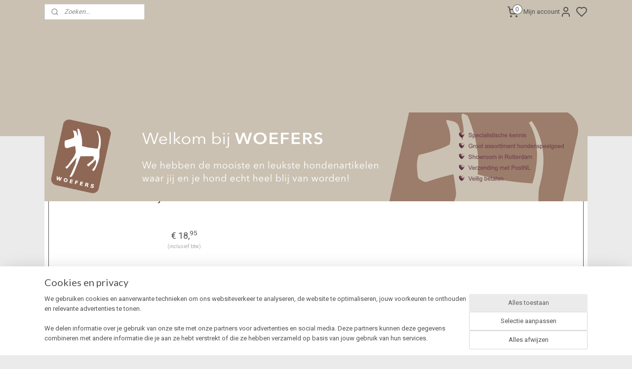

--- FILE ---
content_type: text/html; charset=UTF-8
request_url: https://www.woefers.com/a-74979546/losse-lijnen/fuzzyard-lijn-extradonutstrial-l/
body_size: 18771
content:
<!DOCTYPE html>
<!--[if lt IE 7]>
<html lang="nl"
      class="no-js lt-ie9 lt-ie8 lt-ie7 secure"> <![endif]-->
<!--[if IE 7]>
<html lang="nl"
      class="no-js lt-ie9 lt-ie8 is-ie7 secure"> <![endif]-->
<!--[if IE 8]>
<html lang="nl"
      class="no-js lt-ie9 is-ie8 secure"> <![endif]-->
<!--[if gt IE 8]><!-->
<html lang="nl" class="no-js secure">
<!--<![endif]-->
<head prefix="og: http://ogp.me/ns#">
    <meta http-equiv="Content-Type" content="text/html; charset=UTF-8"/>

    <title>FuzzYard Lijn -Extradonutstrial L | Losse Lijnen | WOEFERS online winkelen voor je hond</title>
    <meta name="robots" content="noarchive"/>
    <meta name="robots" content="index,follow,noodp,noydir"/>
    
    <meta name="verify-v1" content="5Zcm4qn0p-Z9eZsrm3Z68Jj5oL8oQshQUAX6LmDWJLg"/>
        <meta name="google-site-verification" content="5Zcm4qn0p-Z9eZsrm3Z68Jj5oL8oQshQUAX6LmDWJLg"/>
    <meta name="viewport" content="width=device-width, initial-scale=1.0"/>
    <meta name="revisit-after" content="1 days"/>
    <meta name="generator" content="Mijnwebwinkel"/>
    <meta name="web_author" content="https://www.mijnwebwinkel.nl/"/>

    

    <meta property="og:site_name" content="WOEFERS online winkelen voor je hond"/>

        <meta property="og:title" content="FuzzYard Lijn -Extradonutstrial L"/>
    <meta property="og:description" content="Loop in stijl met een FuzzYard lijn. Elke lijn is voorzien van een stevige gegoten bevestigingsring en dikke gedempte singels voor duurzaamheid en een comfortabele pasvorm."/>
    <meta property="og:type" content="product"/>
    <meta property="og:image" content="https://cdn.myonlinestore.eu/93d49374-6be1-11e9-a722-44a8421b9960/image/cache/article/c6d4d96a521a9c6a892e57bd7ad5507229007eae.jpg"/>
        <meta property="og:url" content="https://www.woefers.com/a-74979546/losse-lijnen/fuzzyard-lijn-extradonutstrial-l/"/>

    <link rel="preload" as="style" href="https://static.myonlinestore.eu/assets/../js/fancybox/jquery.fancybox.css?20251104093908"
          onload="this.onload=null;this.rel='stylesheet'">
    <noscript>
        <link rel="stylesheet" href="https://static.myonlinestore.eu/assets/../js/fancybox/jquery.fancybox.css?20251104093908">
    </noscript>

    <link rel="stylesheet" type="text/css" href="https://asset.myonlinestore.eu/2AHwn2LIyYc5gYFuFzIeHklKbe3e2L.css"/>

    <link rel="preload" as="style" href="https://static.myonlinestore.eu/assets/../fonts/fontawesome-6.4.2/css/fontawesome.min.css?20251104093908"
          onload="this.onload=null;this.rel='stylesheet'">
    <link rel="preload" as="style" href="https://static.myonlinestore.eu/assets/../fonts/fontawesome-6.4.2/css/solid.min.css?20251104093908"
          onload="this.onload=null;this.rel='stylesheet'">
    <link rel="preload" as="style" href="https://static.myonlinestore.eu/assets/../fonts/fontawesome-6.4.2/css/brands.min.css?20251104093908"
          onload="this.onload=null;this.rel='stylesheet'">
    <link rel="preload" as="style" href="https://static.myonlinestore.eu/assets/../fonts/fontawesome-6.4.2/css/v4-shims.min.css?20251104093908"
          onload="this.onload=null;this.rel='stylesheet'">
    <noscript>
        <link rel="stylesheet" href="https://static.myonlinestore.eu/assets/../fonts/font-awesome-4.1.0/css/font-awesome.4.1.0.min.css?20251104093908">
    </noscript>

    <link rel="preconnect" href="https://static.myonlinestore.eu/" crossorigin />
    <link rel="dns-prefetch" href="https://static.myonlinestore.eu/" />
    <link rel="preconnect" href="https://cdn.myonlinestore.eu" crossorigin />
    <link rel="dns-prefetch" href="https://cdn.myonlinestore.eu" />

    <script type="text/javascript" src="https://static.myonlinestore.eu/assets/../js/modernizr.js?20251104093908"></script>
        
    <link rel="canonical" href="https://www.woefers.com/a-74979546/losse-lijnen/fuzzyard-lijn-extradonutstrial-l/"/>
    <link rel="icon" type="image/x-icon" href="https://cdn.myonlinestore.eu/93d49374-6be1-11e9-a722-44a8421b9960/favicon.ico?t=1762272532"
              />
    <script>
        var _rollbarConfig = {
        accessToken: 'd57a2075769e4401ab611d78421f1c89',
        captureUncaught: false,
        captureUnhandledRejections: false,
        verbose: false,
        payload: {
            environment: 'prod',
            person: {
                id: 74573,
            },
            ignoredMessages: [
                'request aborted',
                'network error',
                'timeout'
            ]
        },
        reportLevel: 'error'
    };
    // Rollbar Snippet
    !function(r){var e={};function o(n){if(e[n])return e[n].exports;var t=e[n]={i:n,l:!1,exports:{}};return r[n].call(t.exports,t,t.exports,o),t.l=!0,t.exports}o.m=r,o.c=e,o.d=function(r,e,n){o.o(r,e)||Object.defineProperty(r,e,{enumerable:!0,get:n})},o.r=function(r){"undefined"!=typeof Symbol&&Symbol.toStringTag&&Object.defineProperty(r,Symbol.toStringTag,{value:"Module"}),Object.defineProperty(r,"__esModule",{value:!0})},o.t=function(r,e){if(1&e&&(r=o(r)),8&e)return r;if(4&e&&"object"==typeof r&&r&&r.__esModule)return r;var n=Object.create(null);if(o.r(n),Object.defineProperty(n,"default",{enumerable:!0,value:r}),2&e&&"string"!=typeof r)for(var t in r)o.d(n,t,function(e){return r[e]}.bind(null,t));return n},o.n=function(r){var e=r&&r.__esModule?function(){return r.default}:function(){return r};return o.d(e,"a",e),e},o.o=function(r,e){return Object.prototype.hasOwnProperty.call(r,e)},o.p="",o(o.s=0)}([function(r,e,o){var n=o(1),t=o(4);_rollbarConfig=_rollbarConfig||{},_rollbarConfig.rollbarJsUrl=_rollbarConfig.rollbarJsUrl||"https://cdnjs.cloudflare.com/ajax/libs/rollbar.js/2.14.4/rollbar.min.js",_rollbarConfig.async=void 0===_rollbarConfig.async||_rollbarConfig.async;var a=n.setupShim(window,_rollbarConfig),l=t(_rollbarConfig);window.rollbar=n.Rollbar,a.loadFull(window,document,!_rollbarConfig.async,_rollbarConfig,l)},function(r,e,o){var n=o(2);function t(r){return function(){try{return r.apply(this,arguments)}catch(r){try{console.error("[Rollbar]: Internal error",r)}catch(r){}}}}var a=0;function l(r,e){this.options=r,this._rollbarOldOnError=null;var o=a++;this.shimId=function(){return o},"undefined"!=typeof window&&window._rollbarShims&&(window._rollbarShims[o]={handler:e,messages:[]})}var i=o(3),s=function(r,e){return new l(r,e)},d=function(r){return new i(s,r)};function c(r){return t(function(){var e=Array.prototype.slice.call(arguments,0),o={shim:this,method:r,args:e,ts:new Date};window._rollbarShims[this.shimId()].messages.push(o)})}l.prototype.loadFull=function(r,e,o,n,a){var l=!1,i=e.createElement("script"),s=e.getElementsByTagName("script")[0],d=s.parentNode;i.crossOrigin="",i.src=n.rollbarJsUrl,o||(i.async=!0),i.onload=i.onreadystatechange=t(function(){if(!(l||this.readyState&&"loaded"!==this.readyState&&"complete"!==this.readyState)){i.onload=i.onreadystatechange=null;try{d.removeChild(i)}catch(r){}l=!0,function(){var e;if(void 0===r._rollbarDidLoad){e=new Error("rollbar.js did not load");for(var o,n,t,l,i=0;o=r._rollbarShims[i++];)for(o=o.messages||[];n=o.shift();)for(t=n.args||[],i=0;i<t.length;++i)if("function"==typeof(l=t[i])){l(e);break}}"function"==typeof a&&a(e)}()}}),d.insertBefore(i,s)},l.prototype.wrap=function(r,e,o){try{var n;if(n="function"==typeof e?e:function(){return e||{}},"function"!=typeof r)return r;if(r._isWrap)return r;if(!r._rollbar_wrapped&&(r._rollbar_wrapped=function(){o&&"function"==typeof o&&o.apply(this,arguments);try{return r.apply(this,arguments)}catch(o){var e=o;throw e&&("string"==typeof e&&(e=new String(e)),e._rollbarContext=n()||{},e._rollbarContext._wrappedSource=r.toString(),window._rollbarWrappedError=e),e}},r._rollbar_wrapped._isWrap=!0,r.hasOwnProperty))for(var t in r)r.hasOwnProperty(t)&&(r._rollbar_wrapped[t]=r[t]);return r._rollbar_wrapped}catch(e){return r}};for(var p="log,debug,info,warn,warning,error,critical,global,configure,handleUncaughtException,handleAnonymousErrors,handleUnhandledRejection,captureEvent,captureDomContentLoaded,captureLoad".split(","),u=0;u<p.length;++u)l.prototype[p[u]]=c(p[u]);r.exports={setupShim:function(r,e){if(r){var o=e.globalAlias||"Rollbar";if("object"==typeof r[o])return r[o];r._rollbarShims={},r._rollbarWrappedError=null;var a=new d(e);return t(function(){e.captureUncaught&&(a._rollbarOldOnError=r.onerror,n.captureUncaughtExceptions(r,a,!0),e.wrapGlobalEventHandlers&&n.wrapGlobals(r,a,!0)),e.captureUnhandledRejections&&n.captureUnhandledRejections(r,a,!0);var t=e.autoInstrument;return!1!==e.enabled&&(void 0===t||!0===t||"object"==typeof t&&t.network)&&r.addEventListener&&(r.addEventListener("load",a.captureLoad.bind(a)),r.addEventListener("DOMContentLoaded",a.captureDomContentLoaded.bind(a))),r[o]=a,a})()}},Rollbar:d}},function(r,e){function o(r,e,o){if(e.hasOwnProperty&&e.hasOwnProperty("addEventListener")){for(var n=e.addEventListener;n._rollbarOldAdd&&n.belongsToShim;)n=n._rollbarOldAdd;var t=function(e,o,t){n.call(this,e,r.wrap(o),t)};t._rollbarOldAdd=n,t.belongsToShim=o,e.addEventListener=t;for(var a=e.removeEventListener;a._rollbarOldRemove&&a.belongsToShim;)a=a._rollbarOldRemove;var l=function(r,e,o){a.call(this,r,e&&e._rollbar_wrapped||e,o)};l._rollbarOldRemove=a,l.belongsToShim=o,e.removeEventListener=l}}r.exports={captureUncaughtExceptions:function(r,e,o){if(r){var n;if("function"==typeof e._rollbarOldOnError)n=e._rollbarOldOnError;else if(r.onerror){for(n=r.onerror;n._rollbarOldOnError;)n=n._rollbarOldOnError;e._rollbarOldOnError=n}e.handleAnonymousErrors();var t=function(){var o=Array.prototype.slice.call(arguments,0);!function(r,e,o,n){r._rollbarWrappedError&&(n[4]||(n[4]=r._rollbarWrappedError),n[5]||(n[5]=r._rollbarWrappedError._rollbarContext),r._rollbarWrappedError=null);var t=e.handleUncaughtException.apply(e,n);o&&o.apply(r,n),"anonymous"===t&&(e.anonymousErrorsPending+=1)}(r,e,n,o)};o&&(t._rollbarOldOnError=n),r.onerror=t}},captureUnhandledRejections:function(r,e,o){if(r){"function"==typeof r._rollbarURH&&r._rollbarURH.belongsToShim&&r.removeEventListener("unhandledrejection",r._rollbarURH);var n=function(r){var o,n,t;try{o=r.reason}catch(r){o=void 0}try{n=r.promise}catch(r){n="[unhandledrejection] error getting `promise` from event"}try{t=r.detail,!o&&t&&(o=t.reason,n=t.promise)}catch(r){}o||(o="[unhandledrejection] error getting `reason` from event"),e&&e.handleUnhandledRejection&&e.handleUnhandledRejection(o,n)};n.belongsToShim=o,r._rollbarURH=n,r.addEventListener("unhandledrejection",n)}},wrapGlobals:function(r,e,n){if(r){var t,a,l="EventTarget,Window,Node,ApplicationCache,AudioTrackList,ChannelMergerNode,CryptoOperation,EventSource,FileReader,HTMLUnknownElement,IDBDatabase,IDBRequest,IDBTransaction,KeyOperation,MediaController,MessagePort,ModalWindow,Notification,SVGElementInstance,Screen,TextTrack,TextTrackCue,TextTrackList,WebSocket,WebSocketWorker,Worker,XMLHttpRequest,XMLHttpRequestEventTarget,XMLHttpRequestUpload".split(",");for(t=0;t<l.length;++t)r[a=l[t]]&&r[a].prototype&&o(e,r[a].prototype,n)}}}},function(r,e){function o(r,e){this.impl=r(e,this),this.options=e,function(r){for(var e=function(r){return function(){var e=Array.prototype.slice.call(arguments,0);if(this.impl[r])return this.impl[r].apply(this.impl,e)}},o="log,debug,info,warn,warning,error,critical,global,configure,handleUncaughtException,handleAnonymousErrors,handleUnhandledRejection,_createItem,wrap,loadFull,shimId,captureEvent,captureDomContentLoaded,captureLoad".split(","),n=0;n<o.length;n++)r[o[n]]=e(o[n])}(o.prototype)}o.prototype._swapAndProcessMessages=function(r,e){var o,n,t;for(this.impl=r(this.options);o=e.shift();)n=o.method,t=o.args,this[n]&&"function"==typeof this[n]&&("captureDomContentLoaded"===n||"captureLoad"===n?this[n].apply(this,[t[0],o.ts]):this[n].apply(this,t));return this},r.exports=o},function(r,e){r.exports=function(r){return function(e){if(!e&&!window._rollbarInitialized){for(var o,n,t=(r=r||{}).globalAlias||"Rollbar",a=window.rollbar,l=function(r){return new a(r)},i=0;o=window._rollbarShims[i++];)n||(n=o.handler),o.handler._swapAndProcessMessages(l,o.messages);window[t]=n,window._rollbarInitialized=!0}}}}]);
    // End Rollbar Snippet
    </script>
    <script defer type="text/javascript" src="https://static.myonlinestore.eu/assets/../js/jquery.min.js?20251104093908"></script><script defer type="text/javascript" src="https://static.myonlinestore.eu/assets/../js/mww/shop.js?20251104093908"></script><script defer type="text/javascript" src="https://static.myonlinestore.eu/assets/../js/mww/shop/category.js?20251104093908"></script><script defer type="text/javascript" src="https://static.myonlinestore.eu/assets/../js/fancybox/jquery.fancybox.pack.js?20251104093908"></script><script defer type="text/javascript" src="https://static.myonlinestore.eu/assets/../js/fancybox/jquery.fancybox-thumbs.js?20251104093908"></script><script defer type="text/javascript" src="https://static.myonlinestore.eu/assets/../js/mww/image.js?20251104093908"></script><script defer type="text/javascript" src="https://static.myonlinestore.eu/assets/../js/mww/shop/article.js?20251104093908"></script><script defer type="text/javascript" src="https://static.myonlinestore.eu/assets/../js/mww/product/product.js?20251104093908"></script><script defer type="text/javascript" src="https://static.myonlinestore.eu/assets/../js/mww/product/product.configurator.js?20251104093908"></script><script defer type="text/javascript"
                src="https://static.myonlinestore.eu/assets/../js/mww/product/product.configurator.validator.js?20251104093908"></script><script defer type="text/javascript" src="https://static.myonlinestore.eu/assets/../js/mww/product/product.main.js?20251104093908"></script><script defer type="text/javascript" src="https://static.myonlinestore.eu/assets/../js/mww/navigation.js?20251104093908"></script><script defer type="text/javascript" src="https://static.myonlinestore.eu/assets/../js/delay.js?20251104093908"></script><script defer type="text/javascript" src="https://static.myonlinestore.eu/assets/../js/mww/ajax.js?20251104093908"></script><script defer type="text/javascript" src="https://static.myonlinestore.eu/assets/../js/foundation/foundation.min.js?20251104093908"></script><script defer type="text/javascript" src="https://static.myonlinestore.eu/assets/../js/foundation/foundation/foundation.topbar.js?20251104093908"></script><script defer type="text/javascript" src="https://static.myonlinestore.eu/assets/../js/foundation/foundation/foundation.tooltip.js?20251104093908"></script><script defer type="text/javascript" src="https://static.myonlinestore.eu/assets/../js/mww/deferred.js?20251104093908"></script>
        <script src="https://static.myonlinestore.eu/assets/webpack/bootstrapper.ce10832e.js"></script>
    
    <script src="https://static.myonlinestore.eu/assets/webpack/vendor.85ea91e8.js" defer></script><script src="https://static.myonlinestore.eu/assets/webpack/main.c5872b2c.js" defer></script>
    
    <script src="https://static.myonlinestore.eu/assets/webpack/webcomponents.377dc92a.js" defer></script>
    
    <script src="https://static.myonlinestore.eu/assets/webpack/render.8395a26c.js" defer></script>

    <script>
        window.bootstrapper.add(new Strap('marketingScripts', []));
    </script>
        <script>
  window.dataLayer = window.dataLayer || [];

  function gtag() {
    dataLayer.push(arguments);
  }

    gtag(
    "consent",
    "default",
    {
      "ad_storage": "denied",
      "ad_user_data": "denied",
      "ad_personalization": "denied",
      "analytics_storage": "denied",
      "security_storage": "denied",
      "personalization_storage": "denied",
      "functionality_storage": "denied",
    }
  );

  gtag("js", new Date());
  gtag("config", 'G-HSRC51ENF9', { "groups": "myonlinestore" });gtag("config", 'G-KF7W6YVHK2');</script>
<script async src="https://www.googletagmanager.com/gtag/js?id=G-HSRC51ENF9"></script>
        <script>
        
    </script>
        
<script>
    var marketingStrapId = 'marketingScripts'
    var marketingScripts = window.bootstrapper.use(marketingStrapId);

    if (marketingScripts === null) {
        marketingScripts = [];
    }

    
    window.bootstrapper.update(new Strap(marketingStrapId, marketingScripts));
</script>
    <noscript>
        <style>ul.products li {
                opacity: 1 !important;
            }</style>
    </noscript>

            <script>
                (function (w, d, s, l, i) {
            w[l] = w[l] || [];
            w[l].push({
                'gtm.start':
                    new Date().getTime(), event: 'gtm.js'
            });
            var f = d.getElementsByTagName(s)[0],
                j = d.createElement(s), dl = l != 'dataLayer' ? '&l=' + l : '';
            j.async = true;
            j.src =
                'https://www.googletagmanager.com/gtm.js?id=' + i + dl;
            f.parentNode.insertBefore(j, f);
        })(window, document, 'script', 'dataLayer', 'GTM-MSQ3L6L');
            </script>

</head>
<body    class="lang-nl_NL layout-width-1100 oneColumn">

    <noscript>
                    <iframe src="https://www.googletagmanager.com/ns.html?id=GTM-MSQ3L6L" height="0" width="0"
                    style="display:none;visibility:hidden"></iframe>
            </noscript>


<header>
    <a tabindex="0" id="skip-link" class="button screen-reader-text" href="#content">Spring naar de hoofdtekst</a>
</header>

    <div id="react_element__saveforlater"></div>

<div id="react_element__filter"></div>

<div class="site-container">
    <div class="inner-wrap">
        
        
        <div class="bg-container custom-css-container"             data-active-language="nl"
            data-current-date="04-11-2025"
            data-category-id="unknown"
            data-article-id="58085853"
            data-article-category-id="3653325"
            data-article-name="FuzzYard Lijn -Extradonutstrial L"
        >
            <noscript class="no-js-message">
                <div class="inner">
                    Javascript is uitgeschakeld.


Zonder Javascript is het niet mogelijk bestellingen te plaatsen in deze webwinkel en zijn een aantal functionaliteiten niet beschikbaar.
                </div>
            </noscript>

            <div id="header">
                <div id="react_root"><!-- --></div>
                <div
                    class="header-bar-top">
                                                
<div class="row header-bar-inner" data-bar-position="top" data-options="sticky_on: large; is_hover: true; scrolltop: true;" data-topbar>
    <section class="top-bar-section">
                                    <div class="module-container search align-left">
                    <div class="react_element__searchbox" 
    data-post-url="/search/" 
    data-search-phrase=""></div>

                </div>
                                                <div class="module-container cart align-right2">
                    
<div class="header-cart module moduleCartCompact" data-ajax-cart-replace="true" data-productcount="0">
            <a href="/cart/?category_id=3653325" class="foldout-cart">
                <div   
    aria-hidden role="img"
    class="icon icon--sf-shopping-cart
        "
            title="Winkelwagen"
    >
    <svg><use xlink:href="#sf-shopping-cart"></use></svg>
    </div>
            <span class="count">0</span>
        </a>
        <div class="hidden-cart-details">
            <div class="invisible-hover-area">
                <div data-mobile-cart-replace="true" class="cart-details">
                                            <div class="cart-summary">
                            Geen artikelen in winkelwagen.
                        </div>
                                    </div>

                            </div>
        </div>
    </div>

                </div>
                                                <div class="module-container myaccount align-right">
                    
<div class="module my-account-bar has-saveforlater">
            <a href="javascript:void(0)" class="foldout-account">
            Mijn account     <div   
    aria-hidden role="img"
    class="icon icon--sf-user
        "
    >
    <svg><use xlink:href="#sf-user"></use></svg>
    </div>
        </a>
        <div class="saveforlater-counter-topbar" id="react_element__saveforlater-topbar-counter"
             data-show-counter=""></div>
        <div class="my-account-overlay"></div>
        <div class="hidden-account-details">
            <div class="invisible-hover-area">
                <div class="header">
                    <div class="header-text">Mijn account</div>
                    <div class="close-button">
                            <div   
    aria-hidden role="img"
    class="icon icon--close-button icon--sf-x
        "
            title="close-button"
    >
    <svg><use xlink:href="#sf-x"></use></svg>
    </div>
                    </div>
                </div>
                <div class="scrollable">
                    <h3 class="existing-customer">Inloggen</h3>
                    <div class="form-group">
                        <form accept-charset="UTF-8" name=""
          method="post" action="/customer/login/?referer=/a-74979546/losse-lijnen/fuzzyard-lijn-extradonutstrial-l/" class="legacy" id="login_form">
                        <script>
    document.addEventListener("DOMContentLoaded", function () {
        Array.from(document.querySelectorAll("#login_form")).map(
            form => form.addEventListener("submit", function () {
                Array.from(document.querySelectorAll("#login")).map(button => button.disabled = true);
            })
        );
    });
</script>
                        
                        <div class="form-group        ">
    <label class="control-label required" for="customer_account_username">E-mailadres</label><div class="control-group">
            <div class="control-container   no-errors    ">
                                <input type="email"
            id="customer_account_username" name="_username" required="required" class="default form-control" maxlength="100"
                                                    data-validator-range="0-0"
                />
                    </div>
                                </div>
</div>
    
                        <div class="form-group        ">
    <label class="control-label required" for="customer_account_password">Wachtwoord</label><div class="control-group">
            <div class="control-container   no-errors    ">
                                <input type="password"
            id="customer_account_password" name="_password" required="required" class="default form-control" maxlength="64"
                                                    data-validator-range="0-0"
                />
                    </div>
                                </div>
</div>
    
                        <div class="form-row buttons">
                            <button type="submit" id="login" name="login" class="btn">
                                Inloggen
                            </button>
                        </div>
                        <input type="hidden"
            id="_csrf_token" name="_csrf_token" class="form-control"
            value="55ed1c7b7ced90198.0JU60vjhAr9ZEGCgRckSACwOPhO_AfcuK1JyqfSODQc.mOJNismGT9ssdzTWaKMhekN6eFjte41fZ2dAm4XndGuYuAmCp6VR4CxcJQ"                                         data-validator-range="0-0"
                />
        </form>
                    </div>
                    <a class="forgot-password-link" href="/customer/forgot-password/">Wachtwoord vergeten?</a>
                                            <hr/>
                        <h3 class="without-account">Geen account?</h3>
                        <p>
                            Met een account kun je sneller bestellen en heb je een overzicht van je eerdere bestellingen.
                        </p>
                        <a href="https://www.woefers.com/customer/register/?referer=/a-74979546/losse-lijnen/fuzzyard-lijn-extradonutstrial-l/"
                           class="btn">Account aanmaken</a>
                                    </div>
            </div>
        </div>
    </div>

                </div>
                        </section>
</div>

                                    </div>

                

        
                
            

<sf-header-image
    class="web-component"
    header-element-height="180px"
    align="left"
    store-name="WOEFERS online winkelen voor je hond"
    store-url="https://www.woefers.com/"
    background-image-url=""
    mobile-background-image-url=""
    logo-custom-width=""
    logo-custom-height=""
    page-column-width="1100"
    style="
        height: 180px;

        --background-color: #CAC1B2;
        --background-height: 180px;
        --background-aspect-ratio: 1;
        --scaling-background-aspect-ratio: 2.75;
        --mobile-background-height: 0px;
        --mobile-background-aspect-ratio: 1;
        --color: #505050;
        --logo-custom-width: auto;
        --logo-custom-height: auto;
        --logo-aspect-ratio: 6.1111111111111
        ">
            <a href="https://www.woefers.com/" slot="logo" style="max-height: 100%;">
            <img
                src="https://cdn.myonlinestore.eu/93d49374-6be1-11e9-a722-44a8421b9960/logo_large.png?t=1762272532"
                alt="WOEFERS online winkelen voor je hond"
                style="
                    width: 1100px;
                    height: 100%;
                    display: block;
                    max-height: 400px;
                    "
            />
        </a>
    </sf-header-image>
                <div class="header-bar-bottom sticky">
                                                
<div class="row header-bar-inner" data-bar-position="header" data-options="sticky_on: large; is_hover: true; scrolltop: true;" data-topbar>
    <section class="top-bar-section">
                                    <nav class="module-container navigation  align-left">
                    <ul>
                            




<li class="">
            <a href="https://www.woefers.com/" class="no_underline">
            WOEFERS
                    </a>

                                </li>
    




<li class="">
            <a href="https://www.woefers.com/c-1751072/honden-kerstcadeaus/" class="no_underline">
            Honden Kerstcadeaus 🎄
                    </a>

                                </li>
    

    
    

<li class="has-dropdown active">
            <a href="https://www.woefers.com/c-1013772/wandelen/" class="no_underline">
            Wandelen
                                                <div aria-hidden role="img" class="icon"><svg><use xlink:href="#sf-chevron-down"></use></svg></div>
                                    </a>

                                    <ul class="dropdown">
                        




<li class="">
            <a href="https://www.woefers.com/c-2114187/halsband-nylon/" class="no_underline">
            Halsband nylon
                    </a>

                                </li>
    




<li class="">
            <a href="https://www.woefers.com/c-1582978/tuigen/" class="no_underline">
            Tuigen
                    </a>

                                </li>
    


    

<li class="active">
            <a href="https://www.woefers.com/c-3653325/losse-lijnen/" class="no_underline">
            Losse Lijnen
                    </a>

                                </li>
                </ul>
                        </li>
    

    


<li class="has-dropdown">
            <a href="https://www.woefers.com/c-1013768/eten-drinken/" class="no_underline">
            Eten &amp; Drinken
                                                <div aria-hidden role="img" class="icon"><svg><use xlink:href="#sf-chevron-down"></use></svg></div>
                                    </a>

                                    <ul class="dropdown">
                        




<li class="">
            <a href="https://www.woefers.com/c-1477791/melamine-voerbakken/" class="no_underline">
            Melamine Voerbakken
                    </a>

                                </li>
    




<li class="">
            <a href="https://www.woefers.com/c-2758741/keramische-voerbakken/" class="no_underline">
            Keramische Voerbakken
                    </a>

                                </li>
    




<li class="">
            <a href="https://www.woefers.com/c-2758738/likmatten-en-funfeeders/" class="no_underline">
            Likmatten en Funfeeders
                    </a>

                                </li>
    




<li class="">
            <a href="https://www.woefers.com/c-7059170/anti-schrokbakken/" class="no_underline">
            Anti schrokbakken
                    </a>

                                </li>
    




<li class="">
            <a href="https://www.woefers.com/c-4483289/voerspeeltjes/" class="no_underline">
            Voerspeeltjes
                    </a>

                                </li>
    




<li class="">
            <a href="https://www.woefers.com/c-2758761/kunststof-voerbakken-drinkflessen/" class="no_underline">
            Kunststof Voerbakken &amp; Drinkflessen
                    </a>

                                </li>
    




<li class="">
            <a href="https://www.woefers.com/c-1477794/opbergers-placemats/" class="no_underline">
            Opbergers &amp; Placemats
                    </a>

                                </li>
                </ul>
                        </li>
    

    


<li class="has-dropdown">
            <a href="https://www.woefers.com/c-1013771/slapen/" class="no_underline">
            Slapen
                                                <div aria-hidden role="img" class="icon"><svg><use xlink:href="#sf-chevron-down"></use></svg></div>
                                    </a>

                                    <ul class="dropdown">
                        




<li class="">
            <a href="https://www.woefers.com/c-1021596/hondenmanden/" class="no_underline">
            Hondenmanden
                    </a>

                                </li>
    




<li class="">
            <a href="https://www.woefers.com/c-1021594/hondenkussens-hondenplaids/" class="no_underline">
            Hondenkussens &amp; hondenplaids
                    </a>

                                </li>
                </ul>
                        </li>
    

    


<li class="has-dropdown">
            <a href="https://www.woefers.com/c-1013780/spelen/" class="no_underline">
            Spelen
                                                <div aria-hidden role="img" class="icon"><svg><use xlink:href="#sf-chevron-down"></use></svg></div>
                                    </a>

                                    <ul class="dropdown">
                        

    


<li class="has-dropdown">
            <a href="https://www.woefers.com/c-1721572/hondenknuffels/" class="no_underline">
            Hondenknuffels
                                                <div aria-hidden role="img" class="icon sub-item"><svg><use xlink:href="#sf-chevron-right"></use></svg></div>
                                    </a>

                                    <ul class="dropdown">
                        




<li class="">
            <a href="https://www.woefers.com/c-5666144/fuzzyard-hondenknuffels/" class="no_underline">
            FuzzYard Hondenknuffels
                    </a>

                                </li>
    




<li class="">
            <a href="https://www.woefers.com/c-6442021/milk-pepper-hondenknuffels/" class="no_underline">
            Milk &amp; Pepper Hondenknuffels
                    </a>

                                </li>
    




<li class="">
            <a href="https://www.woefers.com/c-5666150/zippypaws-hondenknuffels/" class="no_underline">
            ZippyPaws Hondenknuffels
                    </a>

                                </li>
    




<li class="">
            <a href="https://www.woefers.com/c-5666149/p-l-a-y-pet-hondenknuffels/" class="no_underline">
            P.L.A.Y. Pet Hondenknuffels
                    </a>

                                </li>
    




<li class="">
            <a href="https://www.woefers.com/c-6172070/petshop-by-fringe-studio-hondenknuffels/" class="no_underline">
            PetShop by Fringe Studio Hondenknuffels
                    </a>

                                </li>
    




<li class="">
            <a href="https://www.woefers.com/c-5666142/kong-hondenknuffel/" class="no_underline">
            Kong Hondenknuffel
                    </a>

                                </li>
    




<li class="">
            <a href="https://www.woefers.com/c-5666154/overige-merken-hondenknuffels/" class="no_underline">
            Overige merken Hondenknuffels
                    </a>

                                </li>
                </ul>
                        </li>
    




<li class="">
            <a href="https://www.woefers.com/c-5106991/voerspeeltjes-en-voerdispensers/" class="no_underline">
            Voerspeeltjes en voerdispensers
                    </a>

                                </li>
    




<li class="">
            <a href="https://www.woefers.com/c-1721576/hondenpuzzels/" class="no_underline">
            Hondenpuzzels
                    </a>

                                </li>
    




<li class="">
            <a href="https://www.woefers.com/c-1734182/ballen-apporteren/" class="no_underline">
            Ballen &amp; Apporteren
                    </a>

                                </li>
    




<li class="">
            <a href="https://www.woefers.com/c-5469774/kauwspeelgoed/" class="no_underline">
            Kauwspeelgoed
                    </a>

                                </li>
    




<li class="">
            <a href="https://www.woefers.com/c-1721579/overig-hondenspeelgoed/" class="no_underline">
            Overig Hondenspeelgoed
                    </a>

                                </li>
    




<li class="">
            <a href="https://www.woefers.com/c-7645096/hondenspeelgoed-agilitoy/" class="no_underline">
            Hondenspeelgoed Agilitoy
                    </a>

                                </li>
                </ul>
                        </li>
    

    


<li class="has-dropdown">
            <a href="https://www.woefers.com/c-1458342/trainen/" class="no_underline">
            Trainen
                                                <div aria-hidden role="img" class="icon"><svg><use xlink:href="#sf-chevron-down"></use></svg></div>
                                    </a>

                                    <ul class="dropdown">
                        




<li class="">
            <a href="https://www.woefers.com/c-6907127/beloningssnoepjes/" class="no_underline">
            Beloningssnoepjes
                    </a>

                                </li>
    




<li class="">
            <a href="https://www.woefers.com/c-4866184/snacks-kauwen/" class="no_underline">
            Snacks &amp; Kauwen
                    </a>

                                </li>
    




<li class="">
            <a href="https://www.woefers.com/c-2566013/trainen/" class="no_underline">
            Trainen
                    </a>

                                </li>
    




<li class="">
            <a href="https://www.woefers.com/c-2998929/fitpaws-balans-cooerdinatie/" class="no_underline">
            FitPaws Balans &amp; Coördinatie
                    </a>

                                </li>
                </ul>
                        </li>
    

    


<li class="has-dropdown">
            <a href="https://www.woefers.com/c-5450324/veiligheid/" class="no_underline">
            Veiligheid
                                                <div aria-hidden role="img" class="icon"><svg><use xlink:href="#sf-chevron-down"></use></svg></div>
                                    </a>

                                    <ul class="dropdown">
                        




<li class="">
            <a href="https://www.woefers.com/c-5450337/veiligheid-voor-onderweg/" class="no_underline">
            Veiligheid voor onderweg
                    </a>

                                </li>
    




<li class="">
            <a href="https://www.woefers.com/c-5449347/red-dingo-hondenpenningen-gegraveerd/" class="no_underline">
            Red Dingo Hondenpenningen Gegraveerd 
                    </a>

                                </li>
    




<li class="">
            <a href="https://www.woefers.com/c-1997589/adreskokers/" class="no_underline">
            Adreskokers
                    </a>

                                </li>
                </ul>
                        </li>
    

    


<li class="has-dropdown">
            <a href="https://www.woefers.com/c-1013774/verzorgen/" class="no_underline">
            Verzorgen
                                                <div aria-hidden role="img" class="icon"><svg><use xlink:href="#sf-chevron-down"></use></svg></div>
                                    </a>

                                    <ul class="dropdown">
                        




<li class="">
            <a href="https://www.woefers.com/c-1725546/hondenshampoos/" class="no_underline">
            Hondenshampoos
                    </a>

                                </li>
    




<li class="">
            <a href="https://www.woefers.com/c-1725552/tanden-teken-en-hygiene/" class="no_underline">
            Tanden, teken en hygiëne
                    </a>

                                </li>
    




<li class="">
            <a href="https://www.woefers.com/c-1879667/baasjes/" class="no_underline">
            Baasjes
                    </a>

                                </li>
                </ul>
                        </li>
    

    


<li class="has-dropdown">
            <a href="https://www.woefers.com/c-1242422/sale/" class="no_underline">
            Sale
                                                <div aria-hidden role="img" class="icon"><svg><use xlink:href="#sf-chevron-down"></use></svg></div>
                                    </a>

                                    <ul class="dropdown">
                        




<li class="">
            <a href="https://www.woefers.com/c-2378711/sale-hondenhalsbanden/" class="no_underline">
            SALE Hondenhalsbanden
                    </a>

                                </li>
    




<li class="">
            <a href="https://www.woefers.com/c-2378719/sale-hondenvoerbakken-lekkers/" class="no_underline">
            SALE Hondenvoerbakken &amp; lekkers
                    </a>

                                </li>
    




<li class="">
            <a href="https://www.woefers.com/c-2378709/sale-hondenmanden/" class="no_underline">
            SALE Hondenmanden
                    </a>

                                </li>
    




<li class="">
            <a href="https://www.woefers.com/c-2378718/sale-hondenspeelgoed/" class="no_underline">
            SALE Hondenspeelgoed
                    </a>

                                </li>
    




<li class="">
            <a href="https://www.woefers.com/c-2378755/sale-overig/" class="no_underline">
            SALE Overig
                    </a>

                                </li>
                </ul>
                        </li>

                    </ul>
                </nav>
                        </section>
</div>

                                    </div>
            </div>

            
            
            <div id="content" class="columncount-1">
                <div class="row">
                                            <div class="columns columns-14 foldout-nav">
                            <a class="mobile-nav-toggle" href="#" data-react-trigger="mobile-navigation-toggle">
    <i></i> MENU</a>   
                        </div>
                                                                <div class="columns large-14 medium-14 small-14" id="centercolumn">
    
    
                                    <script>
        window.bootstrapper.add(new Strap('product', {
            id: '58085853',
            name: 'FuzzYard Lijn -Extradonutstrial L',
            value: '18.950000',
            currency: 'EUR'
        }));

        var marketingStrapId = 'marketingScripts'
        var marketingScripts = window.bootstrapper.use(marketingStrapId);

        if (marketingScripts === null) {
            marketingScripts = [];
        }

        marketingScripts.push({
            inline: `if (typeof window.fbq === 'function') {
                window.fbq('track', 'ViewContent', {
                    content_name: "FuzzYard Lijn -Extradonutstrial L",
                    content_ids: ["58085853"],
                    content_type: "product"
                });
            }`,
        });

        window.bootstrapper.update(new Strap(marketingStrapId, marketingScripts));
    </script>
    <div id="react_element__product-events"><!-- --></div>

    <script type="application/ld+json">
        {"@context":"https:\/\/schema.org","@graph":[{"@type":"Product","name":"FuzzYard Lijn -Extradonutstrial L","description":"Loop in stijl met een FuzzYard\u0026nbsp;lijn. Elke lijn is voorzien van een stevige gegoten bevestigingsring en dikke gedempte singels voor duurzaamheid en een comfortabele pasvorm.\u0026nbsp;Maak de look compleet door de lijn\u0026nbsp;te matchen met de bijbehorende halsband\u0026nbsp;of het tuig. De sponzige neopreen halsband is licht van gewicht, schuurt niet tegen de vacht van je\u0026nbsp;hond en is snel droog.Neopreen met nylon webbing. Plastic gesp\/houder. Roestvrij stalen bevestigingsring.Wij raden handwas aan.Maat\u0026nbsp;LMerk FuzzYard","offers":{"@type":"Offer","availability":"https:\/\/schema.org\/InStock","url":"https:\/\/www.woefers.com\/a-74979546\/losse-lijnen\/fuzzyard-lijn-extradonutstrial-l\/","priceSpecification":{"@type":"PriceSpecification","priceCurrency":"EUR","price":"18.95","valueAddedTaxIncluded":true},"@id":"https:\/\/www.woefers.com\/#\/schema\/Offer\/ea9dcd9f-8ff4-429b-a65b-f6ff493e4767"},"image":{"@type":"ImageObject","url":"https:\/\/cdn.myonlinestore.eu\/93d49374-6be1-11e9-a722-44a8421b9960\/image\/cache\/article\/c6d4d96a521a9c6a892e57bd7ad5507229007eae.jpg","contentUrl":"https:\/\/cdn.myonlinestore.eu\/93d49374-6be1-11e9-a722-44a8421b9960\/image\/cache\/article\/c6d4d96a521a9c6a892e57bd7ad5507229007eae.jpg","@id":"https:\/\/cdn.myonlinestore.eu\/93d49374-6be1-11e9-a722-44a8421b9960\/image\/cache\/article\/c6d4d96a521a9c6a892e57bd7ad5507229007eae.jpg"},"@id":"https:\/\/www.woefers.com\/#\/schema\/Product\/ea9dcd9f-8ff4-429b-a65b-f6ff493e4767"}]}
    </script>
    <div class="article product-page fifty-fifty">
            <span class="badge-container">
            </span>
        
<div class="prev_next-button">
                            <a href="/a-57151802/losse-lijnen/trixie-sleeplijn-extra-licht-5-meter/" title="Vorige artikel &#xA;(Trixie Sleeplijn extra licht 5 meter)" class="prev_next_article" accesskey="p"><div   
    aria-hidden role="img"
    class="icon icon--sf-chevron-left
        "
            title="{{ language.getText(&#039;previous_article&#039;) }} &amp;#xA;({{ buttons.left.title|raw }})"
    ><svg><use xlink:href="#sf-chevron-left"></use></svg></div></a>        <span>Artikel 5 van 6</span>
            <a href="/a-82911071/losse-lijnen/trixie-hondenriem-sleeplijn-5-meter/" title="Volgende artikel &#xA;(Trixie Hondenriem Sleeplijn 5 meter)" class="prev_next_article" accesskey="n"><div   
    aria-hidden role="img"
    class="icon icon--sf-chevron-right
        "
            title="{{ language.getText(&#039;next_article&#039;) }} &amp;#xA;({{ buttons.right.title|raw }})"
    ><svg><use xlink:href="#sf-chevron-right"></use></svg></div></a>    
    </div>

        <div class="row">

                <div class="column-images">
    <div class="images">
                                    <div class="image large">
                

<a href="https://cdn.myonlinestore.eu/93d49374-6be1-11e9-a722-44a8421b9960/image/cache/full/c6d4d96a521a9c6a892e57bd7ad5507229007eae.jpg?20251104093908"
    class="fancybox"
    data-fancybox-type="image"
    data-thumbnail="https://cdn.myonlinestore.eu/93d49374-6be1-11e9-a722-44a8421b9960/image/cache/full/c6d4d96a521a9c6a892e57bd7ad5507229007eae.jpg?20251104093908"
    rel="fancybox-thumb" title="FuzzYard Lijn -Extradonutstrial L"
    id="afbeelding1"
    >
                        <img src="https://cdn.myonlinestore.eu/93d49374-6be1-11e9-a722-44a8421b9960/image/cache/full/c6d4d96a521a9c6a892e57bd7ad5507229007eae.jpg?20251104093908" alt="FuzzYard&#x20;Lijn&#x20;-Extradonutstrial&#x20;L" />
            </a>
            </div>
        
                    <ul class="thumbs">
                                
                                            </ul>
        
                    </div>
</div>

            <div class="column-details">
                <div class="title">
                        <h1 class="product-title">
        FuzzYard Lijn -Extradonutstrial L    </h1>
                        <span class="sku-container">
            </span>
                </div>
                                    
<div class="js-enable-after-load disabled">
    <div class="article-options" data-article-element="options">
        <div class="row">
            <div class="large-14 columns price-container">
                

    
    <span class="pricetag">
                    <span class="regular">
                    € 18,<sup>95</sup>

            </span>
            </span>

                                                    <small>
                        (inclusief                        btw)
                    </small>
                                            </div>
        </div>

                            
            <form accept-charset="UTF-8" name="add_to_cart"
          method="post" action="" class="legacy" data-optionlist-url="https://www.woefers.com/article/select-articlelist-option/" id="addToCartForm">
            <div class="form-group        ">
    <div class="control-group">
            <div class="control-container   no-errors    ">
                                            </div>
                                </div>
</div>
    
            <input type="hidden"
            id="add_to_cart_category_article_id" name="add_to_cart[category_article_id]" class="form-control"
            value="74979546"                                         data-validator-range="0-0"
                />
        <input type="hidden"
            id="add_to_cart__token" name="add_to_cart[_token]" class="form-control"
            value="8649d32e2fec9f4c6a3c93d.1pIgDsxWLNsD0h8H-XKnPK4PR1GlelQjYgmy7H7Shxw.kNRzRY4kb5dWlVZ0ywbtbt17agWdT2AQW2LIlUih93u580lMgW9O7TrnWg"                                         data-validator-range="0-0"
                />
        
            <div class="stockinfo">
                                                        
                                        
                                                                    </div>
                                            <div class="form-group">
    <div class="control-group">
                                        <div class="control-container prefix" data-prefix="Aantal">
                <select name="amount" class="form-control">
                                                                                                                                                                                                    <option value="1">1</option>
                                    </select>
            </div>
            </div>
    </div>

                                    <input type="hidden" name="ajax_cart" value="true" class="has_ajax_cart"/>
                                <button type="submit" data-testid="add-to-cart-button-enabled" name="add" class="btn buy-button" onclick="if (window.addToCart) window.addToCart({ value: '18.950000', currency: 'EUR' });">Voeg toe aan winkelwagen</button>
                        </form>
        
        
    </div>
</div>
                                <div class="save-button-detail" id="react_element__saveforlater-detail-button" data-product-id="ea9dcd9f-8ff4-429b-a65b-f6ff493e4767" data-product-name="FuzzYard Lijn -Extradonutstrial L" data-analytics-id="58085853" data-value="18.950000" data-currency="EUR"></div>



                            <ul class="product-tabs" style="display: none">
            <li class="active">
                <a href="#" data-tab-id="description">Beschrijving</a>
            </li>
                            <li>
                    <a href="#" data-tab-id="specs">Specificaties</a>
                </li>
                    </ul>
                    <div class="product-tab description" data-tab-content="description">
                    <div class="rte_content">
                                                    <p>Loop in stijl met een FuzzYard&nbsp;lijn. Elke lijn is voorzien van een stevige gegoten bevestigingsring en dikke gedempte singels voor duurzaamheid en een comfortabele pasvorm.&nbsp;Maak de look compleet door de lijn&nbsp;te matchen met de bijbehorende halsband&nbsp;of het tuig. De sponzige neopreen halsband is licht van gewicht, schuurt niet tegen de vacht van je&nbsp;hond en is snel droog.<br />Neopreen met nylon webbing. Plastic gesp/houder. Roestvrij stalen bevestigingsring.<br />Wij raden handwas aan.</p><p><span style="font-size:small"><span style="font-family:helvetica">Maat</span></span>&nbsp;L<br /><span style="font-size:small"><span style="font-family:helvetica">Merk FuzzYard</span></span></p>
                                            </div>
                </div>
                                    <div class="product-tab" data-tab-content="specs">
                        <div class="article-specs" style="display: none">
                            <div class="inner">
                                    <table class="article-specs" data-article-element="specs">
            </table>
                            </div>
                        </div>
                    </div>
                

                
                    <a href="/c-3653325/losse-lijnen/" onclick="if(window.gotoCategoryFromHistory) {window.gotoCategoryFromHistory(this.href); void(0)}" class="btn tiny">
        Overzicht
   </a>

            </div>

        </div>
    </div>

            
    
            
    </div>
                                    </div>
            </div>
        </div>

                    <div id="footer" class="custom-css-container"             data-active-language="nl"
            data-current-date="04-11-2025"
            data-category-id="unknown"
            data-article-id="58085853"
            data-article-category-id="3653325"
            data-article-name="FuzzYard Lijn -Extradonutstrial L"
        >
                    <div class="pane paneFooter">
        <div class="inner">
            <ul>
                                                        <li><div class="block textarea  textAlignLeft ">
            <h3>Instagram</h3>
    
            <p><a target="_blank" href="https://www.instagram.com/woefers_com/"><img alt="" width="150" height="150" src="https://cdn.myonlinestore.eu/93d49374-6be1-11e9-a722-44a8421b9960/images/B1F4CA14-8BB2-4C8A-9235-FE5F9D3C6EC3.jpg" style="border-style:solid; border-width:0px"></a></p><p>&nbsp;</p>
    </div>
</li>
                                                        <li><div class="block textarea  textAlignLeft ">
            <h3>Waarom WOEFERS</h3>
    
            <p>&#129294; Specialistische kennis</p><p>&#129294; Groot assortiment hondenspeelgoed</p><p>&#129294; Showroom in Rotterdam</p><p>&#129294; Verzending met PostNL</p><p>&#129294; Veilig betalen</p><p><br><strong>Shop online</strong><br><a href="https://www.woefers.com/c-7681776/hondenverjaardag/">Hondenverjaardag</a><br><a style="line-height: 1.6;" href="https://www.woefers.com/c-1013780/hondenspeelgoed/">Hondenspeelgoed</a><br><a href="https://www.woefers.com/c-1013771/hondenmanden/">Hondenmanden</a>&nbsp;<br><a style="line-height: 1.6;" href="https://www.woefers.com/c-1013772/halsbanden-en-riemen/">Halsbanden en riemen</a><br><a style="line-height: 1.6;" href="https://www.woefers.com/c-1013768/voerbakken/">Voerbakken</a><br><a href="https://www.woefers.com/c-4866184/snacks-beloning/">Snacks &amp; Beloning</a><br><a href="https://www.woefers.com/c-5449347/honden-penningen-gegraveerd-red-dingo/">Hondenpenningen</a></p>
    </div>
</li>
                                                        <li><div class="block textarea  textAlignLeft ">
            <h3>Service</h3>
    
            <p><a target="_self" href="https://www.woefers.com/c-1014014/klantenservice/">Klantenservice</a></p><p><a href="https://www.woefers.com/c-3706569/klachtenprocedure/">Klachtenprocedure</a></p><p><a href="https://www.woefers.com/c-1201921/algemene-voorwaarden/">Algemene voorwaarden</a></p><p><a href="https://cdn.myonlinestore.eu/93d49374-6be1-11e9-a722-44a8421b9960/files/nl_nl_2_Privacybeleid%20WOEFERS%202018%2017-07-2018.pdf?t=1531824857&amp;_ga=2.219945501.589738337.1531742607-1272643091.1484821752">Privacybeleid</a></p><p><a href="https://www.woefers.com/c-5732792/win-acties/">Win-acties</a></p><p><a href="https://www.woefers.com/c-1096463/veelgestelde-vragen/">Veelgestelde vragen</a></p><p><a style="line-height: 1.6;" href="https://www.woefers.com/c-1333841/maat-van-de-hond/">Maat van de hond</a></p><p><a target="_self" href="https://www.woefers.com/c-1202052/wie-zijn-wij/">Over ons</a></p><p><a href="https://www.woefers.com/c-6626925/blog/">Blog</a></p><p><a href="https://www.woefers.com/c-6628503/inspiratie/">Inspiratie</a><br>&nbsp;</p><p><strong>Verzenden</strong><br>&nbsp;</p><p><a href="https://www.woefers.com/c-1545645/verzending/">Verzending&nbsp;en levering</a></p><p><a href="https://www.woefers.com/c-2623985/ruilen-en-retourneren/">Ruilen en retourneren</a></p>
    </div>
</li>
                                                        <li>
<div class="block block-newsletter">
    <h3>Nieuwsbrief</h3>

    <div class="intro-text">
        Meld je aan voor onze nieuwsbrief
    </div>

    <a href="https://www.woefers.com/newsletter/" class="btn">Aanmelden</a>
</div>
</li>
                                                        <li><div class="block textarea  textAlignLeft ">
            <h3>Contact</h3>
    
            <p><strong>WOEFERS</strong><br>Veilingweg 3<br>3034&nbsp;KB&nbsp;Rotterdam<br><a href="mailto:info@woefers.com">info@woefers.com</a><br>06&nbsp;29 544&nbsp;050</p><p>&nbsp;</p><p>Bezoek&nbsp;op afspraak<br>&nbsp;</p><h3><strong>Social Media</strong><br><a target="_blank" href="https://www.facebook.com/WOEFERS?ref_type=bookmark"><img alt="" width="40" height="40" src="https://cdn.myonlinestore.eu/93d49374-6be1-11e9-a722-44a8421b9960/images/SMWFacebook.png" style="border-style:solid; border-width:0px"></a><a target="_blank" href="https://www.instagram.com/woefers_com/"><img alt="" width="40" height="40" src="https://cdn.myonlinestore.eu/93d49374-6be1-11e9-a722-44a8421b9960/images/SMWInstagram.png" style="border-style:solid; border-width:0px"></a><a target="_blank" href="http://nl.pinterest.com/woefers/"><img alt="" width="40" height="40" src="https://cdn.myonlinestore.eu/93d49374-6be1-11e9-a722-44a8421b9960/images/SMWPinterest.png" style="border-style:solid; border-width:0px"></a><a href="https://twitter.com/WOEFERS"><img alt="" width="40" height="40" src="https://cdn.myonlinestore.eu/93d49374-6be1-11e9-a722-44a8421b9960/images/SMWTwitter.png" style="border-style:solid; border-width:0px"></a><a target="_blank" href="https://www.youtube.com/channel/UClmyujhlg10FMHLT-NgAvQQ"><img alt="" width="40" height="40" src="https://cdn.myonlinestore.eu/93d49374-6be1-11e9-a722-44a8421b9960/images/SMWYouTube.png" style="border-style:solid; border-width:0px"></a></h3>
    </div>
</li>
                            </ul>
        </div>
    </div>

            </div>
                <div id="mwwFooter">
            <div class="row mwwFooter">
                <div class="columns small-14">
                                                                                                                                                © 2011 - 2025 WOEFERS online winkelen voor je hond
                        | <a href="https://www.woefers.com/sitemap/" class="footer">sitemap</a>
                        | <a href="https://www.woefers.com/rss/" class="footer" target="_blank">rss</a>
                                                            </div>
            </div>
        </div>
    </div>
</div>

<script>
    window.bootstrapper.add(new Strap('storeNotifications', {
        notifications: [],
    }));

    var storeLocales = [
                'nl_NL',
            ];
    window.bootstrapper.add(new Strap('storeLocales', storeLocales));

    window.bootstrapper.add(new Strap('consentBannerSettings', {"enabled":true,"privacyStatementPageId":null,"privacyStatementPageUrl":null,"updatedAt":"2024-02-29T11:31:41+01:00","updatedAtTimestamp":1709202701,"consentTypes":{"required":{"enabled":true,"title":"Noodzakelijk","text":"Cookies en technieken die zijn nodig om de website bruikbaar te maken, zoals het onthouden van je winkelmandje, veilig afrekenen en toegang tot beveiligde gedeelten van de website. Zonder deze cookies kan de website niet naar behoren werken."},"analytical":{"enabled":true,"title":"Statistieken","text":"Cookies en technieken die anoniem gegevens verzamelen en rapporteren over het gebruik van de website, zodat de website geoptimaliseerd kan worden."},"functional":{"enabled":false,"title":"Functioneel","text":"Cookies en technieken die helpen om optionele functionaliteiten aan de website toe te voegen, zoals chatmogelijkheden, het verzamelen van feedback en andere functies van derden."},"marketing":{"enabled":true,"title":"Marketing","text":"Cookies en technieken die worden ingezet om bezoekers gepersonaliseerde en relevante advertenties te kunnen tonen op basis van eerder bezochte pagina’s, en om de effectiviteit van advertentiecampagnes te analyseren."},"personalization":{"enabled":false,"title":"Personalisatie","text":"Cookies en technieken om de vormgeving en inhoud van de website op u aan te passen, zoals de taal of vormgeving van de website."}},"labels":{"banner":{"title":"Cookies en privacy","text":"We gebruiken cookies en aanverwante technieken om ons websiteverkeer te analyseren, de website te optimaliseren, jouw voorkeuren te onthouden en relevante advertenties te tonen.\n\nWe delen informatie over je gebruik van onze site met onze partners voor advertenties en social media. Deze partners kunnen deze gegevens combineren met andere informatie die je aan ze hebt verstrekt of die ze hebben verzameld op basis van jouw gebruik van hun services."},"modal":{"title":"Cookie- en privacyinstellingen","text":"We gebruiken cookies en aanverwante technieken om ons websiteverkeer te analyseren, de website te optimaliseren, jouw voorkeuren te onthouden en relevante advertenties te tonen.\n\nWe delen informatie over je gebruik van onze site met onze partners voor advertenties en social media. Deze partners kunnen deze gegevens combineren met andere informatie die je aan ze hebt verstrekt of die ze hebben verzameld op basis van jouw gebruik van hun services."},"button":{"title":"Cookie- en privacyinstellingen","text":"button_text"}}}));
    window.bootstrapper.add(new Strap('store', {"availableBusinessModels":"ALL","currency":"EUR","currencyDisplayLocale":"nl_NL","discountApplicable":true,"googleTrackingType":"gtag","id":"74573","locale":"nl_NL","loginRequired":true,"roles":[],"storeName":"WOEFERS online winkelen voor je hond","uuid":"93d49374-6be1-11e9-a722-44a8421b9960"}));
    window.bootstrapper.add(new Strap('merchant', { isMerchant: false }));
    window.bootstrapper.add(new Strap('customer', { authorized: false }));

    window.bootstrapper.add(new Strap('layout', {"hideCurrencyValuta":false}));
    window.bootstrapper.add(new Strap('store_layout', { width: 1100 }));
    window.bootstrapper.add(new Strap('theme', {"button_border_radius":2,"button_inactive_background_color":"","divider_border_color":"","border_radius":2,"ugly_shadows":true,"flexbox_image_size":"contain","block_background_centercolumn":"","cta_color":"F6C0CD","hyperlink_color":"A18D7B","general_link_hover_color":null,"content_padding":0,"price_color":"","price_font_size":18,"center_short_description":false,"navigation_link_bg_color":"CAC1B2","navigation_link_fg_color":"505050","navigation_active_bg_color":"CAC1B2","navigation_active_fg_color":"505050","navigation_arrow_color":"DA3787","navigation_font":"google_Open Sans","navigation_font_size":15,"store_color_head":"#CAC1B2","store_color_head_font":"#505050","store_color_background_main":"#FFFFFF","store_color_topbar_font":"#505050","store_color_background":"#EBEBEB","store_color_border":"#505050","store_color_block_head":"#FFFFFF","store_color_block_font":"#505050","store_color_block_background":"#FFFFFF","store_color_headerbar_font":"#505050","store_color_headerbar_background":"#CAC1B2","store_font_type":"google_Roboto","store_header_font_type":"google_Lato","store_header_font_size":2,"store_font_size":13,"store_font_color":"#505050","store_button_color":"#EBEBEB","store_button_font_color":"#606060","action_price_color":"#FF20A0","article_font_size":18,"store_htags_color":"#505050"}));
    window.bootstrapper.add(new Strap('shippingGateway', {"shippingCountries":["NL","BE"]}));

    window.bootstrapper.add(new Strap('commonTranslations', {
        customerSexMale: 'De heer',
        customerSexFemale: 'Mevrouw',
        oopsTryAgain: 'Er ging iets mis, probeer het opnieuw',
        totalsHideTaxSpecs: 'Verberg de btw specificaties',
        totalsShowTaxSpecs: 'Toon de btw specificaties',
        searchInputPlaceholder: 'Zoeken...',
    }));

    window.bootstrapper.add(new Strap('saveForLaterTranslations', {
        saveForLaterSavedLabel: 'Bewaard',
        saveForLaterSavedItemsLabel: 'Bewaarde items',
        saveForLaterTitle: 'Bewaar voor later',
    }));

    window.bootstrapper.add(new Strap('loyaltyTranslations', {
        loyaltyProgramTitle: 'Spaarprogramma',
        loyaltyPointsLabel: 'Spaarpunten',
        loyaltyRewardsLabel: 'beloningen',
    }));

    window.bootstrapper.add(new Strap('saveForLater', {
        enabled: true    }))

    window.bootstrapper.add(new Strap('loyalty', {
        enabled: false
    }))

    window.bootstrapper.add(new Strap('paymentTest', {
        enabled: false,
        stopUrl: "https:\/\/www.woefers.com\/nl_NL\/logout\/"
    }));

    window.bootstrapper.add(new Strap('analyticsTracking', {
                gtag: true,
        datalayer: true,
            }));
</script>

<div id="react_element__mobnav"></div>

<script type="text/javascript">
    window.bootstrapper.add(new Strap('mobileNavigation', {
        search_url: 'https://www.woefers.com/search/',
        navigation_structure: {
            id: 0,
            parentId: null,
            text: 'root',
            children: [{"id":990610,"parent_id":2671566,"style":"no_underline","url":"https:\/\/www.woefers.com\/","text":"WOEFERS","active":false},{"id":1751072,"parent_id":2671566,"style":"no_underline","url":"https:\/\/www.woefers.com\/c-1751072\/honden-kerstcadeaus\/","text":"Honden Kerstcadeaus \ud83c\udf84","active":false},{"id":1013772,"parent_id":2671566,"style":"no_underline","url":"https:\/\/www.woefers.com\/c-1013772\/wandelen\/","text":"Wandelen","active":true,"children":[{"id":2114187,"parent_id":1013772,"style":"no_underline","url":"https:\/\/www.woefers.com\/c-2114187\/halsband-nylon\/","text":"Halsband nylon","active":false},{"id":1582978,"parent_id":1013772,"style":"no_underline","url":"https:\/\/www.woefers.com\/c-1582978\/tuigen\/","text":"Tuigen","active":false},{"id":3653325,"parent_id":1013772,"style":"no_underline","url":"https:\/\/www.woefers.com\/c-3653325\/losse-lijnen\/","text":"Losse Lijnen","active":true}]},{"id":1013768,"parent_id":2671566,"style":"no_underline","url":"https:\/\/www.woefers.com\/c-1013768\/eten-drinken\/","text":"Eten & Drinken","active":false,"children":[{"id":1477791,"parent_id":1013768,"style":"no_underline","url":"https:\/\/www.woefers.com\/c-1477791\/melamine-voerbakken\/","text":"Melamine Voerbakken","active":false},{"id":2758741,"parent_id":1013768,"style":"no_underline","url":"https:\/\/www.woefers.com\/c-2758741\/keramische-voerbakken\/","text":"Keramische Voerbakken","active":false},{"id":2758738,"parent_id":1013768,"style":"no_underline","url":"https:\/\/www.woefers.com\/c-2758738\/likmatten-en-funfeeders\/","text":"Likmatten en Funfeeders","active":false},{"id":7059170,"parent_id":1013768,"style":"no_underline","url":"https:\/\/www.woefers.com\/c-7059170\/anti-schrokbakken\/","text":"Anti schrokbakken","active":false},{"id":4483289,"parent_id":1013768,"style":"no_underline","url":"https:\/\/www.woefers.com\/c-4483289\/voerspeeltjes\/","text":"Voerspeeltjes","active":false},{"id":2758761,"parent_id":1013768,"style":"no_underline","url":"https:\/\/www.woefers.com\/c-2758761\/kunststof-voerbakken-drinkflessen\/","text":"Kunststof Voerbakken & Drinkflessen","active":false},{"id":1477794,"parent_id":1013768,"style":"no_underline","url":"https:\/\/www.woefers.com\/c-1477794\/opbergers-placemats\/","text":"Opbergers & Placemats","active":false}]},{"id":1013771,"parent_id":2671566,"style":"no_underline","url":"https:\/\/www.woefers.com\/c-1013771\/slapen\/","text":"Slapen","active":false,"children":[{"id":1021596,"parent_id":1013771,"style":"no_underline","url":"https:\/\/www.woefers.com\/c-1021596\/hondenmanden\/","text":"Hondenmanden","active":false},{"id":1021594,"parent_id":1013771,"style":"no_underline","url":"https:\/\/www.woefers.com\/c-1021594\/hondenkussens-hondenplaids\/","text":"Hondenkussens & hondenplaids","active":false}]},{"id":1013780,"parent_id":2671566,"style":"no_underline","url":"https:\/\/www.woefers.com\/c-1013780\/spelen\/","text":"Spelen","active":false,"children":[{"id":1721572,"parent_id":1013780,"style":"no_underline","url":"https:\/\/www.woefers.com\/c-1721572\/hondenknuffels\/","text":"Hondenknuffels","active":false,"children":[{"id":5666144,"parent_id":1721572,"style":"no_underline","url":"https:\/\/www.woefers.com\/c-5666144\/fuzzyard-hondenknuffels\/","text":"FuzzYard Hondenknuffels","active":false},{"id":6442021,"parent_id":1721572,"style":"no_underline","url":"https:\/\/www.woefers.com\/c-6442021\/milk-pepper-hondenknuffels\/","text":"Milk & Pepper Hondenknuffels","active":false},{"id":5666150,"parent_id":1721572,"style":"no_underline","url":"https:\/\/www.woefers.com\/c-5666150\/zippypaws-hondenknuffels\/","text":"ZippyPaws Hondenknuffels","active":false},{"id":5666149,"parent_id":1721572,"style":"no_underline","url":"https:\/\/www.woefers.com\/c-5666149\/p-l-a-y-pet-hondenknuffels\/","text":"P.L.A.Y. Pet Hondenknuffels","active":false},{"id":6172070,"parent_id":1721572,"style":"no_underline","url":"https:\/\/www.woefers.com\/c-6172070\/petshop-by-fringe-studio-hondenknuffels\/","text":"PetShop by Fringe Studio Hondenknuffels","active":false},{"id":5666142,"parent_id":1721572,"style":"no_underline","url":"https:\/\/www.woefers.com\/c-5666142\/kong-hondenknuffel\/","text":"Kong Hondenknuffel","active":false},{"id":5666154,"parent_id":1721572,"style":"no_underline","url":"https:\/\/www.woefers.com\/c-5666154\/overige-merken-hondenknuffels\/","text":"Overige merken Hondenknuffels","active":false}]},{"id":5106991,"parent_id":1013780,"style":"no_underline","url":"https:\/\/www.woefers.com\/c-5106991\/voerspeeltjes-en-voerdispensers\/","text":"Voerspeeltjes en voerdispensers","active":false},{"id":1721576,"parent_id":1013780,"style":"no_underline","url":"https:\/\/www.woefers.com\/c-1721576\/hondenpuzzels\/","text":"Hondenpuzzels","active":false},{"id":1734182,"parent_id":1013780,"style":"no_underline","url":"https:\/\/www.woefers.com\/c-1734182\/ballen-apporteren\/","text":"Ballen & Apporteren","active":false},{"id":5469774,"parent_id":1013780,"style":"no_underline","url":"https:\/\/www.woefers.com\/c-5469774\/kauwspeelgoed\/","text":"Kauwspeelgoed","active":false},{"id":1721579,"parent_id":1013780,"style":"no_underline","url":"https:\/\/www.woefers.com\/c-1721579\/overig-hondenspeelgoed\/","text":"Overig Hondenspeelgoed","active":false},{"id":7645096,"parent_id":1013780,"style":"no_underline","url":"https:\/\/www.woefers.com\/c-7645096\/hondenspeelgoed-agilitoy\/","text":"Hondenspeelgoed Agilitoy","active":false}]},{"id":1458342,"parent_id":2671566,"style":"no_underline","url":"https:\/\/www.woefers.com\/c-1458342\/trainen\/","text":"Trainen","active":false,"children":[{"id":6907127,"parent_id":1458342,"style":"no_underline","url":"https:\/\/www.woefers.com\/c-6907127\/beloningssnoepjes\/","text":"Beloningssnoepjes","active":false},{"id":4866184,"parent_id":1458342,"style":"no_underline","url":"https:\/\/www.woefers.com\/c-4866184\/snacks-kauwen\/","text":"Snacks & Kauwen","active":false},{"id":2566013,"parent_id":1458342,"style":"no_underline","url":"https:\/\/www.woefers.com\/c-2566013\/trainen\/","text":"Trainen","active":false},{"id":2998929,"parent_id":1458342,"style":"no_underline","url":"https:\/\/www.woefers.com\/c-2998929\/fitpaws-balans-cooerdinatie\/","text":"FitPaws Balans & Co\u00f6rdinatie","active":false}]},{"id":5450324,"parent_id":2671566,"style":"no_underline","url":"https:\/\/www.woefers.com\/c-5450324\/veiligheid\/","text":"Veiligheid","active":false,"children":[{"id":5450337,"parent_id":5450324,"style":"no_underline","url":"https:\/\/www.woefers.com\/c-5450337\/veiligheid-voor-onderweg\/","text":"Veiligheid voor onderweg","active":false},{"id":5449347,"parent_id":5450324,"style":"no_underline","url":"https:\/\/www.woefers.com\/c-5449347\/red-dingo-hondenpenningen-gegraveerd\/","text":"Red Dingo Hondenpenningen Gegraveerd ","active":false},{"id":1997589,"parent_id":5450324,"style":"no_underline","url":"https:\/\/www.woefers.com\/c-1997589\/adreskokers\/","text":"Adreskokers","active":false}]},{"id":1013774,"parent_id":2671566,"style":"no_underline","url":"https:\/\/www.woefers.com\/c-1013774\/verzorgen\/","text":"Verzorgen","active":false,"children":[{"id":1725546,"parent_id":1013774,"style":"no_underline","url":"https:\/\/www.woefers.com\/c-1725546\/hondenshampoos\/","text":"Hondenshampoos","active":false},{"id":1725552,"parent_id":1013774,"style":"no_underline","url":"https:\/\/www.woefers.com\/c-1725552\/tanden-teken-en-hygiene\/","text":"Tanden, teken en hygi\u00ebne","active":false},{"id":1879667,"parent_id":1013774,"style":"no_underline","url":"https:\/\/www.woefers.com\/c-1879667\/baasjes\/","text":"Baasjes","active":false}]},{"id":1242422,"parent_id":2671566,"style":"no_underline","url":"https:\/\/www.woefers.com\/c-1242422\/sale\/","text":"Sale","active":false,"children":[{"id":2378711,"parent_id":1242422,"style":"no_underline","url":"https:\/\/www.woefers.com\/c-2378711\/sale-hondenhalsbanden\/","text":"SALE Hondenhalsbanden","active":false},{"id":2378719,"parent_id":1242422,"style":"no_underline","url":"https:\/\/www.woefers.com\/c-2378719\/sale-hondenvoerbakken-lekkers\/","text":"SALE Hondenvoerbakken & lekkers","active":false},{"id":2378709,"parent_id":1242422,"style":"no_underline","url":"https:\/\/www.woefers.com\/c-2378709\/sale-hondenmanden\/","text":"SALE Hondenmanden","active":false},{"id":2378718,"parent_id":1242422,"style":"no_underline","url":"https:\/\/www.woefers.com\/c-2378718\/sale-hondenspeelgoed\/","text":"SALE Hondenspeelgoed","active":false},{"id":2378755,"parent_id":1242422,"style":"no_underline","url":"https:\/\/www.woefers.com\/c-2378755\/sale-overig\/","text":"SALE Overig","active":false}]}],
        }
    }));
</script>

<div id="react_element__consent_banner"></div>
<div id="react_element__consent_button" class="consent-button"></div>
<div id="react_element__cookiescripts" style="display: none;"></div><script src="https://static.myonlinestore.eu/assets/bundles/fosjsrouting/js/router.js?20251104093908"></script>
<script src="https://static.myonlinestore.eu/assets/js/routes.js?20251104093908"></script>

<script type="text/javascript">
window.bootstrapper.add(new Strap('rollbar', {
    enabled: true,
    token: "d57a2075769e4401ab611d78421f1c89"
}));
</script>

<script>
    window.bootstrapper.add(new Strap('baseUrl', "https://www.woefers.com/api"));
    window.bootstrapper.add(new Strap('storeUrl', "https://www.woefers.com/"));
    Routing.setBaseUrl("");
    Routing.setHost("www.woefers.com");

    // check if the route is localized, if so; add locale to BaseUrl
    var localized_pathname = Routing.getBaseUrl() + "/nl_NL";
    var pathname = window.location.pathname;

    if (pathname.indexOf(localized_pathname) > -1) {
        Routing.setBaseUrl(localized_pathname);
    }
</script>

    <script src="https://static.myonlinestore.eu/assets/webpack/webvitals.32ae806d.js" defer></script>


<!--
ISC License for Lucide icons
Copyright (c) for portions of Lucide are held by Cole Bemis 2013-2024 as part of Feather (MIT). All other copyright (c) for Lucide are held by Lucide Contributors 2024.
Permission to use, copy, modify, and/or distribute this software for any purpose with or without fee is hereby granted, provided that the above copyright notice and this permission notice appear in all copies.
-->
</body>
</html>
